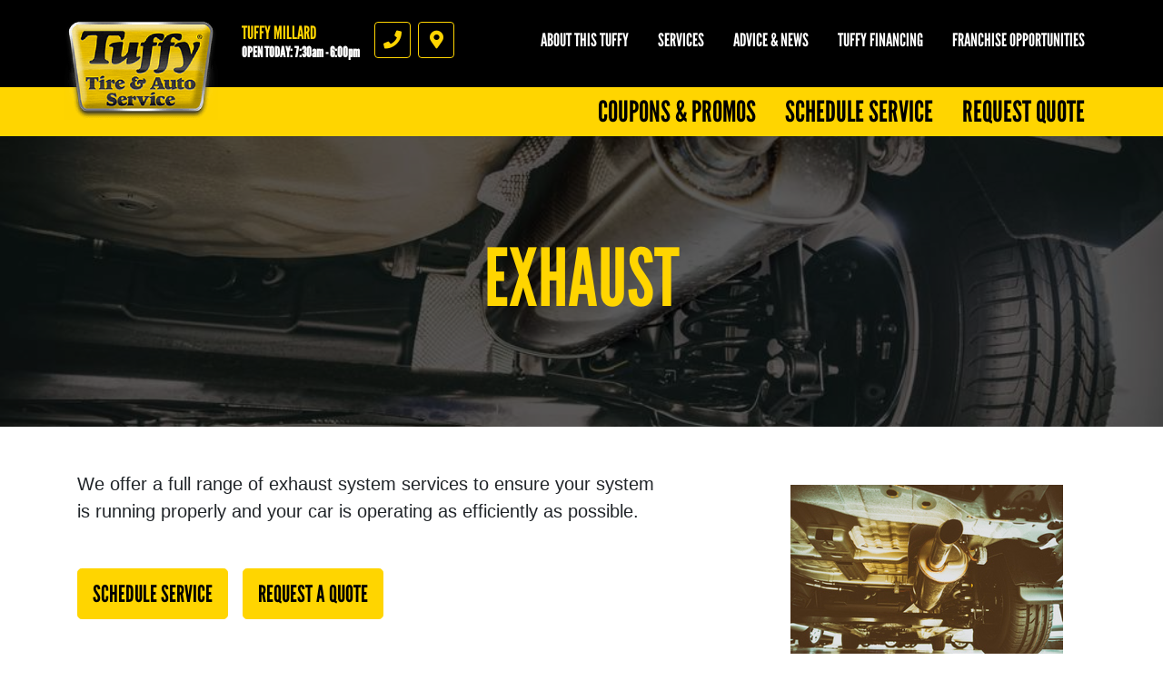

--- FILE ---
content_type: text/html; charset=utf-8
request_url: https://www.tuffymillardave.com/services/exhaust
body_size: 12035
content:
<!DOCTYPE html>
<html  lang='en'>
  <head>
    
    <meta name="csrf-param" content="authenticity_token" />
<meta name="csrf-token" content="S/gbGtx9nFoayIYzxj6eabM3yOL5ZQnPaYOXFUtI0w/Q4AZIah5HIkXxzT5TDyH/0YTIjRGwWFvhafQolwRYQA==" />
    <meta charset="utf-8">
    <meta name="viewport" content="width=device-width, initial-scale=1, shrink-to-fit=no" />
    <meta http-equiv="x-ua-compatible" content="ie=edge" />
    <meta name="description"
          content="Tuffy Millard in Omaha performs exhaust system repair and replacement services.  If you are noticing signs of problems with your exhaust system, bring your vehicle in. Our expert mechanics can diagnose and repair all types of exhaust system problems  Please contact Tuffy Millard to schedule service today."/>
    <meta name="keywords" content="Tuffy Auto Repair and Tire Center, Auto Repair, Auto Repair Omaha  , Omaha  Auto Repair, Auto Repair Nebraska, Auto Repair Douglas  County, Auto Service,  Omaha  Auto Service, Auto Service Omaha  , Auto Service Nebraska, Auto Service Douglas  County, Auto Repair Shop, Auto Repair Deals, Tires, Tires Omaha  , Tires Nebraska, Tires Douglas  County, New Tires, New Tires Omaha  , New Tires Nebraska, New Tires Douglas  County, Tire Deals, Discount Tires, Tires and Rims, Brakes, Brakes Omaha  , Brakes Nebraska, Brakes Douglas  County, Brake Service, Oil Change Omaha  , Oil Change Nebraska, Oil Change Douglas  County, Oil Change Shops, Quick Oil Change Omaha  , Chassis Lube, Auto Mechanic, Auto Mechanic Omaha  , Auto Mechanic Nebraska, Auto Mechanic Douglas  County, Flat Repair, Flat Repair Omaha  , Flat Repair Nebraska, Flat Repair Douglas  County, Auto Engine, Engine Repair, Air Conditioning, A/C Service, Preventative Maintenance, Vehicle Preventative Maintenance, Fluid Services, Struts and Shocks, Alignments, Suspension, Car Batteries, Starting and Charging, Timing Belts, CV Axels, Radiators, e-check failures, Scheduled Maintenance, Transmission Flush, Power Steering Flush, Coolant Flush, Fuel System Cleaning, Fuel Injection Services, Exhaust, Car Repair, Truck Repair, Car Repair Omaha  , Truck Repair Omaha  , Fix My Car, Truck Parts, Car Parts, Auto Parts, Computer Diagnostic Testing, Air Filter Replacement, Alternators and Starters, Belts and Hoses, Tune ups Omaha  , Tune Ups Douglas  County"/>
    





  <script type="application/ld+json">
    {"@context":"https://schema.org","@type":"LocalBusiness","name":"Tuffy Millard","telephone":"402-895-4274","address":{"@type":"PostalAddress","addressLocality":"Omaha","addressRegion":"NE","postalCode":"68137","streetAddress":"4870 S 137th Street"},"url":"https://www.tuffymillardave.com","openingHours":["Mo 07:30-18:00","Tu 07:30-18:00","We 07:30-18:00","Th 07:30-18:00","Fr 07:30-18:00","Sa 08:00-16:00","Mo 08:00-18:00","Tu 08:00-18:00","We 08:00-18:00","Th 08:00-18:00","Fr 08:00-18:00","Sa 08:00-16:00"],"aggregateRating":{"@type":"AggregateRating","ratingValue":"3.8393","reviewCount":56},"geo":{"@type":"GeoCoordinates","latitude":41.2082,"longitude":-96.1274}}
  </script>

    <title>Exhaust - Tuffy Omaha (South 137th St.): Omaha, Nebraska Auto Repair</title>
    <link rel="stylesheet preload" as="style" href="https://use.typekit.net/axy4ikz.css">
    <link rel="shortcut icon" href="/assets/tuffy-favicon-3bc273622b23bbebda2edc6c29b1802dd7f5e7082c937bc15dc48db3fa47a39b.ico">

      <link rel="stylesheet" media="screen" href="/assets/tuffy/custom_tuffy-9b7012d66a2caab860e74400737df733e62450328c8b97e2696194a24e3dbdff.css" />
    <link rel="stylesheet" media="screen" href="/assets/tuffy/more_custom_tuffy-6e83ccecd9202c13503a635df07a32d7018a6f26db570286e7ab094ccf24c133.css" />
    <link rel="stylesheet preload" as="style" href="https://use.fontawesome.com/releases/v5.0.10/css/all.css" integrity="sha384-+d0P83n9kaQMCwj8F4RJB66tzIwOKmrdb46+porD/OvrJ+37WqIM7UoBtwHO6Nlg" crossorigin="anonymous">
      <script src="/assets/tuffy/custom_tuffy-73dc883f4abdee90ef78d74a9709aa006fba9d3fd28bbc25c16efb8ac5fdb1b0.js"></script>
    <script src="/assets/blocks-b60ddaeab5900fcdb37c527f3e35680ab42bc62dfe9ee8d5e7f9c5cf5d165008.js" defer="defer"></script>
    <script src="/assets/tuffy/more_custom_tuffy-bc69189a68a14958840aef7489fc07107e5110644cb712ece89b4ea32e7e1142.js" defer="defer"></script>
    <script src="/assets/jquery.lazyload-930cefd601779e5e3773d9021c2798d54fd241e86950409ca4222a8403df8476.js" defer="defer"></script>
    <script src="/assets/jquery_ujs-784a997f6726036b1993eb2217c9cb558e1cbb801c6da88105588c56f13b466a.js" defer="defer"></script>
    <script src="/assets/secondary_files/tires-8ee9ae554069267a8bfb624e913b513c3736ea6f7eae10797c73a205cd7d3a3e.js" defer="defer"></script>
    <style type="text/css">
      .page-sub-title {
        display: block !important;
      }
    </style>
    <!-- Google Tag Manager -->
<script>(function(w,d,s,l,i){w[l]=w[l]||[];w[l].push({'gtm.start':
new Date().getTime(),event:'gtm.js'});var f=d.getElementsByTagName(s)[0],
j=d.createElement(s),dl=l!='dataLayer'?'&l='+l:'';j.async=true;j.src=
'https://www.googletagmanager.com/gtm.js?id='+i+dl;f.parentNode.insertBefore(j,f);
})(window,document,'script','dataLayer','GTM-P6Q6TNGX');</script>
<!-- End Google Tag Manager -->

<meta name="google-site-verification" content="CVAJI0iIoLdRRcG2bWv1RqvCGtfX8ceR-fpV6GEkDUc" />

    






  </head>
<body class="front-services-index">
  
   <header class="site-header position-relative bg-black pt-4">
  <noscript>Block 76</noscript>
  <div class="site-logo-wrap">
    <a href="/" class="site-logo"><span class="sr-only">Tuffy Millard</span></a>
    <div class="location-details d-flex">
      <div class="location-details-inner pl-3 location-details-trigger">
        <span class="h5 d-block text-uppercase text-yellow m-0">Tuffy Millard</span>
        <a id="todays-hours" class="h6 d-block text-white m-0" style="text-decoration: none;" href="/appointment">OPEN TODAY:  7:30 AM -  6:00 PM</span>
      </div>
      <nav class="d-flex flex-row location-ctas mt-2 mt-lg-0 pl-3">
        <a href="tel:4028954274" id="accountPhoneNumberIcon" class="location-cta text-yellow border border-yellow mr-2 d-flex align-items-center justify-content-center location-cta-phone location-details-trigger">
          <i class="fas fa-phone"></i>
          <span class="sr-only">Phone</span>
        </a>
        <a href="https://www.google.com/maps/dir/?api=1&destination=Tuffy+Millard&destination_place_id=ChIJGUrP9I3zk4cRmZUZX0XKMpc" target="_blank" id="googleMapIcon" class="location-cta text-yellow border border-yellow mr-2 d-flex align-items-center justify-content-center location-cta-directions">
          <i class="fas fa-map-marker-alt"></i>
          <span class="sr-only">Directions</span>
        </a>
      </nav>
    </div>
    <a class="d-flex d-lg-none main-toggler text-yellow border border-yellow align-items-center justify-content-center">
      <i class="fas fa-bars"></i><span class="sr-only">Menu</span>
    </a>
  </div>
  <div class="nav-wrap d-flex flex-column flex-lg-column-reverse align-items-end pb-4 pb-lg-0">
    <div class="location-full-details d-none">
      <div class="location-details-wrap p-3 pl-lg-0 pr-lg-0">
        <div class="container">
          <div class="row no-gutters">
            <div class="col-12 mb-lg-3">
              <nav class="nav flex-column location-details-nav">
                <a class="nav-link text-black mb-1 bg-yellow" href="/about_us" id="nav-shop">
                  <span class="h5 text-uppercase d-block m-0">Tuffy Millard</span>
                  <span class="reviews d-block">
                    <span class="stars d-inline-block">
                      <i class="fas fa-star"></i><i class="fas fa-star"></i><i class="fas fa-star"></i><i class="fas fa-star"></i><i class="far fa-star"></i>
                    </span>
                  </span>
                  <span class="d-inline-block small ml-1">243 reviews</span>
                  <i class="fas fa-chevron-right h2 m-0"></i>
                  </a>
                  </nav>
                </div>
              <div class="col-12 col-lg-6">
                <nav class="nav flex-column location-details-nav">
                  <a class="nav-link text-white h5 mb-1 has-icon" href="https://www.google.com/maps/place/Tuffy+Tire+%26+Auto+Service+Center/@41.2082373,-96.1275332,15z/data=!4m5!3m4!1s0x0:0xe7aaeb1684467a6!8m2!3d41.2082373!4d-96.1275332" id="nav-location" target="_blank"><i class="fas fa-map-marker-alt icon"></i> 4870 S 137th Street<br/>Omaha, NE 68137<span class="d-none d-lg-block small text-uppercase mt-2 text-yellow">Click for directions</span> <i class="fas fa-chevron-right d-lg-none h2 m-0"></i></a>
                  <a class="nav-link text-white h5 mb-1 has-icon" href="tel:4028954274" id="nav-phone"><i class="fas fa-phone icon"></i> 402-895-4274 <i class="fas fa-chevron-right d-lg-none h2 m-0"></i></a>
                </nav>
                <div class="d-none d-lg-flex mb-1">
                  <div class="content-group-wrap p-3 w-100">
                    <ul class="list-unstyled m-0 h5 text-white">
                      <ul><li>
          <span class="hrs-days">Mon-Fri</span>
          <span class="hrs">7:30 AM -  6:00 PM</span>
        </li>
<li>
          <span class="hrs-days">Saturday</span>
          <span class="hrs">8:00 AM -  4:00 PM</span>
        </li>
<li>
          <span class="hrs-days">Sunday</span>
          <span class="hrs">Closed</span>
        </li></ul>
                      <div class='pt-2'>
                        <p><br></p>
                      </div>
                    </ul>
                  </div>
                </div>
                <div class="d-none d-lg-flex mb-1">
                  <div class="content-group-wrap p-3 w-100 d-flex flex-row flex-wrap justify-content-start">
                     <a href="https://etail.mysynchrony.com/eapply/eapply.action?uniqueId=D2895D9FF3CADB4E844DCF71E2E671D4E38ECABF09F015E3&client=Tuffy" target="_BLANK">
  <img src="https://d3ntj9qzvonbya.cloudfront.net/system/payment_methods/10/tuffy_images/large/tuffy-cc-large.png" alt="CLICK to Apply for a Tuffy Credit Card  logo" title="CLICK to Apply for a Tuffy Credit Card " class="d-block mr-1 mb-1 cc-option lazyload" loading="lazy">
</a>
   <a >
  <img src="https://d3ntj9qzvonbya.cloudfront.net/system/payment_methods/1/tuffy_images/large/t-1-MC.png" alt="Mastercard logo" title="Mastercard" class="d-block mr-1 mb-1 cc-option lazyload" loading="lazy">
</a>
     <a >
  <img src="https://d3ntj9qzvonbya.cloudfront.net/system/payment_methods/3/tuffy_images/large/t-3-Visa.png" alt="Visa logo" title="Visa" class="d-block mr-1 mb-1 cc-option lazyload" loading="lazy">
</a>
       <a >
  <img src="https://d3ntj9qzvonbya.cloudfront.net/system/payment_methods/5/tuffy_images/large/t-5-AmEx.png" alt="American Express logo" title="American Express" class="d-block mr-1 mb-1 cc-option lazyload" loading="lazy">
</a>
         <a >
  <img src="https://d3ntj9qzvonbya.cloudfront.net/system/payment_methods/7/tuffy_images/large/t-7-CASH.png" alt="We Accept Cash logo" title="We Accept Cash" class="d-block mr-1 mb-1 cc-option lazyload" loading="lazy">
</a>
           <a >
  <img src="https://d3ntj9qzvonbya.cloudfront.net/system/payment_methods/8/tuffy_images/large/t-8-Discover.png" alt="Discover logo" title="Discover" class="d-block mr-1 mb-1 cc-option lazyload" loading="lazy">
</a>
             <a >
  <img src="https://d3ntj9qzvonbya.cloudfront.net/system/payment_methods/14/tuffy_images/large/debit_card_logo.png" alt="Debit Card logo" title="Debit Card" class="d-block mr-1 mb-1 cc-option lazyload" loading="lazy">
</a>
               <a >
  <img src="https://d3ntj9qzvonbya.cloudfront.net/system/payment_methods/11/tuffy_images/large/t-11-CHECK.png" alt="We Accept Checks logo" title="We Accept Checks" class="d-block mr-1 mb-1 cc-option lazyload" loading="lazy">
</a>
                 <a href="https://snapfinance.com/apply/my-information" target="_BLANK">
  <img src="https://d3ntj9qzvonbya.cloudfront.net/system/payment_methods/50/tuffy_images/large/Snap_finance.png" alt="Snap Finance logo" title="Snap Finance" class="d-block mr-1 mb-1 cc-option lazyload" loading="lazy">
</a>
                   <a >
  <img src="https://d3ntj9qzvonbya.cloudfront.net/system/payment_methods/28/tuffy_images/large/Military_Discount.png" alt="Military Discount 5% logo" title="Military Discount 5%" class="d-block mr-1 mb-1 cc-option lazyload" loading="lazy">
</a>
                     <a >
  <img src="https://d3ntj9qzvonbya.cloudfront.net/system/payment_methods/40/tuffy_images/large/Enterprise.png" alt="Enterprise Fleet Card logo" title="Enterprise Fleet Card" class="d-block mr-1 mb-1 cc-option lazyload" loading="lazy">
</a>
                       <a >
  <img src="https://d3ntj9qzvonbya.cloudfront.net/system/payment_methods/68/tuffy_images/large/apple-pay.jpg" alt="Apple Pay logo" title="Apple Pay" class="d-block mr-1 mb-1 cc-option lazyload" loading="lazy">
</a>
                         <a >
  <img src="https://d3ntj9qzvonbya.cloudfront.net/system/payment_methods/69/tuffy_images/large/Samsung-.jpg" alt="Samsung Pay logo" title="Samsung Pay" class="d-block mr-1 mb-1 cc-option lazyload" loading="lazy">
</a>
                           <a href="https://koalafi.com/" target="_BLANK">
  <img src="https://d3ntj9qzvonbya.cloudfront.net/system/payment_methods/71/tuffy_images/large/243677080_4403423096400809_8685394455121534095_n.png" alt="Koalafi Financing logo" title="Koalafi Financing" class="d-block mr-1 mb-1 cc-option lazyload" loading="lazy">
</a>
              
                  </div>
                </div>
                <div class="d-none d-lg-flex">
                  <div class="content-group-wrap p-3 w-100 d-flex flex-row justify-content-start">
                      <a href="https://maps.google.com/?cid=10894992847859717529" aria-label="Google Places"><img src="/images/icon-new_google.png" alt="Google Places" class="d-block mr-1" style="width:3rem"></a> 
 <a href="https://www.facebook.com/tuffymillard"><img src="/images/icon-facebook.png" alt="Facebook" class="d-block mr-1" style="width:3rem"></a> 
 <a href="https://www.yelp.com/biz/auto-service-centers-by-tuffy-omaha#query:Tuffy%20Auto%20Service%20Centers" aria-label="Yelp"><img src="/images/icon-yelp.png" alt="Yelp Reviews" class="d-block mr-1" style="width:3rem"></a>      
 
 
 
                  </div>
                </div>
              </div>
              <div class="d-none d-lg-flex flex-column col-lg-6 pl-3">
                <figure class="shop-img">
                  <img src="https://d3ntj9qzvonbya.cloudfront.net/system/dealer_accounts/11199/logo_images/medium/273-Millard.jpg" alt="Tuffy Millard" loading="lazy">
                </figure>
                <div class="taglines rotating-text p-2">
                   <p class="tagline h5 text-white m-0">Your Neighborhood Full Service Repair Facility</p>   <p class="tagline h5 text-white m-0">2 Years/24,000 Mile Parts & Labor Warranty</p>     <p class="tagline h5 text-white m-0">ASE Certified Technicians</p>       <p class="tagline h5 text-white m-0">Tuffy Sells Tires</p>         <p class="tagline h5 text-white m-0">Honest & Fair Pricing</p>     
                  <!-- <p class="h5 text-white m-0">Rotating text here</p> -->
                  <style type="text/css">
                    .taglines {
                      position: relative;
                    }
                    .tagline {
                      display: none;
                      position: absolute;
                      left: 0;
                      top: 0;
                    }
                  </style>
                  <script type="text/javascript">
                    $(document).ready(function() {
                      $('.tagline').first().show();
                      window.tagline_el = $('.tagline').first();
                      setInterval(function() {
                        var next_el = window.tagline_el.next('.tagline');
                        if (!next_el.length) {
                          next_el = $('.tagline').first();
                        }
                        window.tagline_el.fadeOut();
                        next_el.fadeIn();
                        window.tagline_el = next_el;
                      }, 4000);
                    });
                  </script>  
                </div>
              </div>
            </div>
          </div>
          <!--<a href="#" class="d-none d-lg-inline-block change-location h6 text-uppercase text-yellow">Change location</a> -->
        </div>
        <span class="close-overlay"></span>
      </div>

       <div class="main-nav-wrap p-3 p-lg-0">
  <nav class="nav flex-column flex-lg-row main-nav justify-content-lg-end">
    <a class="nav-link text-black h2 text-uppercase mb-1 m-lg-0 bg-yellow coupon-panel-btn" href="/coupons" id="nav-coupons" > Coupons &amp; Promos <i class="fas fa-chevron-right d-lg-none"></i> </a><a class="nav-link text-black h2 text-uppercase mb-1 m-lg-0 bg-yellow " href="/appointment" id="nav-appt" > Schedule Service <i class="fas fa-chevron-right d-lg-none"></i> </a><a class="nav-link text-black h2 text-uppercase mb-1 m-lg-0 bg-yellow " href="/quick_quote" id="nav-quote" > Request Quote <i class="fas fa-chevron-right d-lg-none"></i> </a>
  </nav>
</div> 

      <div class="secondary-nav-wrap d-flex flex-column flex-lg-row justify-content-lg-end p-3 pl-lg-0 pr-lg-0 pt-lg-0 pb-lg-4 text-center">
        <nav class="nav secondary-nav flex-column flex-lg-row justify-content-lg-end align-items-lg-start">
          <div class="nav-item has-dd">
            <a class="nav-link text-white text-uppercase h5 m-0" href="/about_us">About this Tuffy</a>
            <ul class="sub-menu h6 text-uppercase" style="min-width: 250px">
              <li><a href="/about_us">Tuffy Millard</a></li>
              <li><a href="/custom2" >
          Car Care Tips
        </a></li>
<li><a href="/custom3" >
          Warranty/Roadside Assistance
        </a></li>
              <li><a href="/current_specials">Current Specials</a></li>
              <li style="display: none;"><a href="/albums">Gallery</a></li>
            </ul>
          </div>
          <div class="nav-item"><a class="nav-link text-white text-uppercase h5 m-0" href="/service_list">Services</a></div>

          <div class="nav-item"><a class="nav-link text-white text-uppercase h5 m-0" href="/car_care_tips">Advice &amp; News</a></div>
          <div class="nav-item"><a class="nav-link text-white text-uppercase h5 m-0" href="/financing">Tuffy Financing</a></div>
          <div class="nav-item"><a class="nav-link text-white text-uppercase h5 m-0" href="https://www.tuffy.com/franchising/intro" target="_blank">Franchise Opportunities</a></div>
        </nav>
      </div>
    </div>
    <div id="menu-promos" style="display: none;">
      <div class="container" style="position: relative;">
        <a class="nav-link text-white text-uppercase h5 m-0 text-right" href="/current_specials">View All Coupons</a>
        <i class="fas fa-chevron-right coupons-arrow" id="coupons-right"></i>
        <i class="fas fa-chevron-left coupons-arrow" id="coupons-left"></i>
        <div id="menu-coupons-wrapper">
          <div id="pre-menu-coupons" class="menu-coupons"> <div class="coupon-wrap text-center p-2">
  <article class="coupon coupon-preview position-relative m-auto">
    <header class="bg-black p-2 p-lg-3">
      <h1 class="m-0 h1 text-white text-uppercase">Repair Deal</h1>
      </header>
      <footer class="bg-yellow p-2 p-lg-3">
          <p class="h4 m-0 text-black">10% OFF Any Repair Up To $250</p>
          <span class="text-black details-cta" href="/view_coupon/63102/10-OFF-Any-Repair-Up-To-250"><span class="tiny font-weight-normal">Click for details</span> <i class="fas fa-external-link-alt ml-2"></i></span>
      </footer>
      <a href="/view_coupon/63102/10-OFF-Any-Repair-Up-To-250" class="overlay"><span class="sr-only">Click for details</span></a>
  </article>
</div>  <div class="coupon-wrap text-center p-2">
  <article class="coupon coupon-preview position-relative m-auto">
    <header class="bg-black p-2 p-lg-3">
      <h1 class="m-0 h1 text-white text-uppercase">Brake Offer Special</h1>
      </header>
      <footer class="bg-yellow p-2 p-lg-3">
          <p class="h4 m-0 text-black">50% Off Brake Pads & Shoes</p>
          <span class="text-black details-cta" href="/view_coupon/62312/50-Off-Brake-Pads-Shoes"><span class="tiny font-weight-normal">Click for details</span> <i class="fas fa-external-link-alt ml-2"></i></span>
      </footer>
      <a href="/view_coupon/62312/50-Off-Brake-Pads-Shoes" class="overlay"><span class="sr-only">Click for details</span></a>
  </article>
</div>  <div class="coupon-wrap text-center p-2">
  <article class="coupon coupon-preview position-relative m-auto">
    <header class="bg-black p-2 p-lg-3">
      <h1 class="m-0 h1 text-white text-uppercase">Check Light Scan</h1>
      </header>
      <footer class="bg-yellow p-2 p-lg-3">
          <p class="h4 m-0 text-black">FREE Engine Check Light Scan</p>
          <span class="text-black details-cta" href="/view_coupon/63582/FREE-Engine-Check-Light-Scan"><span class="tiny font-weight-normal">Click for details</span> <i class="fas fa-external-link-alt ml-2"></i></span>
      </footer>
      <a href="/view_coupon/63582/FREE-Engine-Check-Light-Scan" class="overlay"><span class="sr-only">Click for details</span></a>
  </article>
</div>  <div class="coupon-wrap text-center p-2">
  <article class="coupon coupon-preview position-relative m-auto">
    <header class="bg-black p-2 p-lg-3">
      <h1 class="m-0 h1 text-white text-uppercase">Pot Hole Special</h1>
      </header>
      <footer class="bg-yellow p-2 p-lg-3">
          <p class="h4 m-0 text-black">$10 Off 4-Wheel Alignment</p>
          <span class="text-black details-cta" href="/view_coupon/63132/Pot-Hole-Special-10-Off-4-Wheel-Alignment"><span class="tiny font-weight-normal">Click for details</span> <i class="fas fa-external-link-alt ml-2"></i></span>
      </footer>
      <a href="/view_coupon/63132/Pot-Hole-Special-10-Off-4-Wheel-Alignment" class="overlay"><span class="sr-only">Click for details</span></a>
  </article>
</div>  <div class="coupon-wrap text-center p-2">
  <article class="coupon coupon-preview position-relative m-auto">
    <header class="bg-black p-2 p-lg-3">
      <h1 class="m-0 h1 text-white text-uppercase">Oil Change</h1>
      </header>
      <footer class="bg-yellow p-2 p-lg-3">
          <p class="h4 m-0 text-black">$29.99 Semi-Synthetic $59.99 Full Synthetic</p>
          <span class="text-black details-cta" href="/view_coupon/1149804/Oil-Changes-Semi-Synthetic-29-99-Full-Synthetic-59-99"><span class="tiny font-weight-normal">Click for details</span> <i class="fas fa-external-link-alt ml-2"></i></span>
      </footer>
      <a href="/view_coupon/1149804/Oil-Changes-Semi-Synthetic-29-99-Full-Synthetic-59-99" class="overlay"><span class="sr-only">Click for details</span></a>
  </article>
</div> </div>
          <div id="menu-coupons" class="menu-coupons"> <div class="coupon-wrap text-center p-2">
  <article class="coupon coupon-preview position-relative m-auto">
    <header class="bg-black p-2 p-lg-3">
      <h1 class="m-0 h1 text-white text-uppercase">Repair Deal</h1>
      </header>
      <footer class="bg-yellow p-2 p-lg-3">
          <p class="h4 m-0 text-black">10% OFF Any Repair Up To $250</p>
          <span class="text-black details-cta" href="/view_coupon/63102/10-OFF-Any-Repair-Up-To-250"><span class="tiny font-weight-normal">Click for details</span> <i class="fas fa-external-link-alt ml-2"></i></span>
      </footer>
      <a href="/view_coupon/63102/10-OFF-Any-Repair-Up-To-250" class="overlay"><span class="sr-only">Click for details</span></a>
  </article>
</div>  <div class="coupon-wrap text-center p-2">
  <article class="coupon coupon-preview position-relative m-auto">
    <header class="bg-black p-2 p-lg-3">
      <h1 class="m-0 h1 text-white text-uppercase">Brake Offer Special</h1>
      </header>
      <footer class="bg-yellow p-2 p-lg-3">
          <p class="h4 m-0 text-black">50% Off Brake Pads & Shoes</p>
          <span class="text-black details-cta" href="/view_coupon/62312/50-Off-Brake-Pads-Shoes"><span class="tiny font-weight-normal">Click for details</span> <i class="fas fa-external-link-alt ml-2"></i></span>
      </footer>
      <a href="/view_coupon/62312/50-Off-Brake-Pads-Shoes" class="overlay"><span class="sr-only">Click for details</span></a>
  </article>
</div>  <div class="coupon-wrap text-center p-2">
  <article class="coupon coupon-preview position-relative m-auto">
    <header class="bg-black p-2 p-lg-3">
      <h1 class="m-0 h1 text-white text-uppercase">Check Light Scan</h1>
      </header>
      <footer class="bg-yellow p-2 p-lg-3">
          <p class="h4 m-0 text-black">FREE Engine Check Light Scan</p>
          <span class="text-black details-cta" href="/view_coupon/63582/FREE-Engine-Check-Light-Scan"><span class="tiny font-weight-normal">Click for details</span> <i class="fas fa-external-link-alt ml-2"></i></span>
      </footer>
      <a href="/view_coupon/63582/FREE-Engine-Check-Light-Scan" class="overlay"><span class="sr-only">Click for details</span></a>
  </article>
</div>  <div class="coupon-wrap text-center p-2">
  <article class="coupon coupon-preview position-relative m-auto">
    <header class="bg-black p-2 p-lg-3">
      <h1 class="m-0 h1 text-white text-uppercase">Pot Hole Special</h1>
      </header>
      <footer class="bg-yellow p-2 p-lg-3">
          <p class="h4 m-0 text-black">$10 Off 4-Wheel Alignment</p>
          <span class="text-black details-cta" href="/view_coupon/63132/Pot-Hole-Special-10-Off-4-Wheel-Alignment"><span class="tiny font-weight-normal">Click for details</span> <i class="fas fa-external-link-alt ml-2"></i></span>
      </footer>
      <a href="/view_coupon/63132/Pot-Hole-Special-10-Off-4-Wheel-Alignment" class="overlay"><span class="sr-only">Click for details</span></a>
  </article>
</div>  <div class="coupon-wrap text-center p-2">
  <article class="coupon coupon-preview position-relative m-auto">
    <header class="bg-black p-2 p-lg-3">
      <h1 class="m-0 h1 text-white text-uppercase">Oil Change</h1>
      </header>
      <footer class="bg-yellow p-2 p-lg-3">
          <p class="h4 m-0 text-black">$29.99 Semi-Synthetic $59.99 Full Synthetic</p>
          <span class="text-black details-cta" href="/view_coupon/1149804/Oil-Changes-Semi-Synthetic-29-99-Full-Synthetic-59-99"><span class="tiny font-weight-normal">Click for details</span> <i class="fas fa-external-link-alt ml-2"></i></span>
      </footer>
      <a href="/view_coupon/1149804/Oil-Changes-Semi-Synthetic-29-99-Full-Synthetic-59-99" class="overlay"><span class="sr-only">Click for details</span></a>
  </article>
</div> </div>
          <div id="post-menu-coupons" class="menu-coupons"> <div class="coupon-wrap text-center p-2">
  <article class="coupon coupon-preview position-relative m-auto">
    <header class="bg-black p-2 p-lg-3">
      <h1 class="m-0 h1 text-white text-uppercase">Repair Deal</h1>
      </header>
      <footer class="bg-yellow p-2 p-lg-3">
          <p class="h4 m-0 text-black">10% OFF Any Repair Up To $250</p>
          <span class="text-black details-cta" href="/view_coupon/63102/10-OFF-Any-Repair-Up-To-250"><span class="tiny font-weight-normal">Click for details</span> <i class="fas fa-external-link-alt ml-2"></i></span>
      </footer>
      <a href="/view_coupon/63102/10-OFF-Any-Repair-Up-To-250" class="overlay"><span class="sr-only">Click for details</span></a>
  </article>
</div>  <div class="coupon-wrap text-center p-2">
  <article class="coupon coupon-preview position-relative m-auto">
    <header class="bg-black p-2 p-lg-3">
      <h1 class="m-0 h1 text-white text-uppercase">Brake Offer Special</h1>
      </header>
      <footer class="bg-yellow p-2 p-lg-3">
          <p class="h4 m-0 text-black">50% Off Brake Pads & Shoes</p>
          <span class="text-black details-cta" href="/view_coupon/62312/50-Off-Brake-Pads-Shoes"><span class="tiny font-weight-normal">Click for details</span> <i class="fas fa-external-link-alt ml-2"></i></span>
      </footer>
      <a href="/view_coupon/62312/50-Off-Brake-Pads-Shoes" class="overlay"><span class="sr-only">Click for details</span></a>
  </article>
</div>  <div class="coupon-wrap text-center p-2">
  <article class="coupon coupon-preview position-relative m-auto">
    <header class="bg-black p-2 p-lg-3">
      <h1 class="m-0 h1 text-white text-uppercase">Check Light Scan</h1>
      </header>
      <footer class="bg-yellow p-2 p-lg-3">
          <p class="h4 m-0 text-black">FREE Engine Check Light Scan</p>
          <span class="text-black details-cta" href="/view_coupon/63582/FREE-Engine-Check-Light-Scan"><span class="tiny font-weight-normal">Click for details</span> <i class="fas fa-external-link-alt ml-2"></i></span>
      </footer>
      <a href="/view_coupon/63582/FREE-Engine-Check-Light-Scan" class="overlay"><span class="sr-only">Click for details</span></a>
  </article>
</div>  <div class="coupon-wrap text-center p-2">
  <article class="coupon coupon-preview position-relative m-auto">
    <header class="bg-black p-2 p-lg-3">
      <h1 class="m-0 h1 text-white text-uppercase">Pot Hole Special</h1>
      </header>
      <footer class="bg-yellow p-2 p-lg-3">
          <p class="h4 m-0 text-black">$10 Off 4-Wheel Alignment</p>
          <span class="text-black details-cta" href="/view_coupon/63132/Pot-Hole-Special-10-Off-4-Wheel-Alignment"><span class="tiny font-weight-normal">Click for details</span> <i class="fas fa-external-link-alt ml-2"></i></span>
      </footer>
      <a href="/view_coupon/63132/Pot-Hole-Special-10-Off-4-Wheel-Alignment" class="overlay"><span class="sr-only">Click for details</span></a>
  </article>
</div>  <div class="coupon-wrap text-center p-2">
  <article class="coupon coupon-preview position-relative m-auto">
    <header class="bg-black p-2 p-lg-3">
      <h1 class="m-0 h1 text-white text-uppercase">Oil Change</h1>
      </header>
      <footer class="bg-yellow p-2 p-lg-3">
          <p class="h4 m-0 text-black">$29.99 Semi-Synthetic $59.99 Full Synthetic</p>
          <span class="text-black details-cta" href="/view_coupon/1149804/Oil-Changes-Semi-Synthetic-29-99-Full-Synthetic-59-99"><span class="tiny font-weight-normal">Click for details</span> <i class="fas fa-external-link-alt ml-2"></i></span>
      </footer>
      <a href="/view_coupon/1149804/Oil-Changes-Semi-Synthetic-29-99-Full-Synthetic-59-99" class="overlay"><span class="sr-only">Click for details</span></a>
  </article>
</div> </div>
        </div>
        <div style="clear: left;"></div>
         <div class="col-12 mt-lg-2 mb-lg-2">
    <figure class="promo-banner m-2 p-3 lazy lazyload" data-bg="/images/tuffy/promo-pennzoil-bg.jpg">
        <span class="img-wrap">
             <img src="/images/tuffy/register_to_win.png" alt="Register to Win!">
        </span>
        <span class="text-wrap d-block h1 display-3 m-0 text-uppercase text-white"><span class="text-yellow">Win a</span> FREE OIL CHANGE & TIRE ROTATION</span>
        <a href="/register_to_win" class="overlay"><span class="sr-only">Learn more</span></a>
    </figure>
</div> 
        <div class='d-flex flex-wrap mb-2'>
          
           <div class="col-12 col-lg-6 mt-lg-2 mb-lg-2" style="float: left">
    <figure class="promo-banner promo-secondary m-2 p-3">
        <span class="img-wrap align-center">
            <img src="/images/tuffy/texting-special.png" alt="Sign up and start Saving" class="p-2">
        </span>
        <span class="text-wrap d-block h1 m-0 text-uppercase text-white">Sign up texting for $5 OFF Any Oil Change</span>
        <a href="/especial?texting=1" class="overlay"><span class="sr-only">Learn more</span></a>
    </figure>
</div> 
          
           <div class="col-12 col-lg-6 mt-lg-2 mb-lg-2" style="float: left; display: block">
    <figure class="promo-banner promo-secondary m-2 p-3">
        <span class="img-wrap align-center">
            <img src="/images/tuffy/promo-especial.png" alt="Sign up and start Saving" class="p-2">
        </span>
        <span class="text-wrap d-block h1 m-0 text-uppercase text-white">Sign up and start Saving.</span>
        <a href="/especial?texting=1" class="overlay"><span class="sr-only">Learn more</span></a>
    </figure>
</div> 
        </div>
      </div>
    </div>
  
      <!-- Modal
    <div class="modal fade" id="notificationModal" tabindex="-1" role="dialog" aria-labelledby="notificationModalLabel" aria-hidden="true">
      <div class="modal-dialog" role="document">
        <div class="modal-content">
          <div class="modal-header">
            <button type="button" class="close" data-dismiss="modal" aria-label="Close">
              <span aria-hidden="true">&times;</span>
            </button>
          </div>
          <div class="modal-body text-black">
          </div>
          <div class="modal-footer">
            <button type="button" class="btn btn-black text-yellow" data-dismiss="modal">Close</button>
          </div>
        </div>
      </div>
    </div> -->
    </header>

  <div id="mobile-nav" style="display: none;">
     <div class="main-nav-wrap p-3 p-lg-0">
  <nav class="nav flex-column flex-lg-row main-nav justify-content-lg-end">
    <a class="nav-link text-black h2 text-uppercase mb-1 m-lg-0 bg-yellow coupon-panel-btn" href="/coupons" id="nav-coupons" > Coupons &amp; Promos <i class="fas fa-chevron-right d-lg-none"></i> </a><a class="nav-link text-black h2 text-uppercase mb-1 m-lg-0 bg-yellow " href="/appointment" id="nav-appt" > Schedule Service <i class="fas fa-chevron-right d-lg-none"></i> </a><a class="nav-link text-black h2 text-uppercase mb-1 m-lg-0 bg-yellow " href="/quick_quote" id="nav-quote" > Request Quote <i class="fas fa-chevron-right d-lg-none"></i> </a>
  </nav>
</div> 
  </div>
  <style type="text/css">
    #nav-spin {
      color: #d73832 !important;
    }
    #mobile-nav #nav-spin:before {
      background-image: url(/images/wheel-icon.png);
      filter: invert(1);
      border-right: 1px solid #fff;
    }
    #mobile-nav #nav-rebates:before {
      background-image: url(/assets/tuffy/images/icons_tire.svg);
    }
    @media only screen and (max-width: 922px) {
      body.front-index #mobile-nav { 
        display: block !important;
      }
      #menu-promos { 
        display: none !important;
        visibility: hidden !important;
        height: 0 !important;
      }
      .nav-wrap > .main-nav-wrap {
        display: none !important;
        visibility: hidden !important;
        height: 0 !important;      
      }
    }
  </style>
  <script type="text/javascript">
    $(document).ready(function() {
      $('#mobile-nav .coupon-panel-btn').click(function() { window.location = '/current_specials'; return false; });
    });
  </script>

   <article>
  <header class="brand-header text-center pt-4 pb-4 pl-2 pr-2 p-lg-4 d-flex flex-column align-items-center justify-content-center lazy lazyload" 
          data-bg=https://d3ntj9qzvonbya.cloudfront.net/system/service_categories/8/banner_images/medium/Exhaust-min.jpg?1616963315>
    <h1 class="display-2 text-yellow text-uppercase">Exhaust</h1>
  </header>
  <section class="page-content bg-white pt-5 pl-2 pr-2 pl-lg-4 pr-lg-4">
    <div class="container">
      
      <div class="row justify-content-between align-items-start">
        <div class="col-12 col-lg-7">
          <div class="content-group mb-5">
            <p class="lead">We offer a full range of exhaust system services to ensure your system is running properly and your car is operating as efficiently as possible.</p>
          </div>
          <div class="d-flex flex-column flex-lg-row">
            <a href="/services/tires" class="btn btn-primary btn-lg mr-lg-3 mb-3 d-none">Shop Tires!</a>
            <a href="/appointment" style="display: block;" class="btn btn-yellow text-black btn-lg mb-3 mr-lg-3 d-inline-block" title="Request an Appointment"> Schedule Service</a>

            <a href="/quick_quote" class="btn btn-yellow text-black btn-lg mb-3 d-inline-block">Request a Quote</a>
          </div>
        </div>
        <div class="col-12 col-lg-4 text-center" style="display: block">
          <div class="coupons p-3 mb-3">
            <img src="https://d3ntj9qzvonbya.cloudfront.net/system/service_categories/8/images/medium/iStock-853517772.jpg">
          </div>
        </div>
        <div class="col-12 col-lg-4 text-center" style="display: none;">
          <div class="coupons p-3 bg-black mb-3">
            <div class="coupon-wrap p-2 text-center w-100">
              <article class="coupon coupon-preview position-relative m-auto">
                <header class="bg-black p-3">
                  
                  <h2 class="display-3 m-0 text-white text-uppercase"></h2>
                </header>
                <footer class="bg-yellow p-3">
                  <p class="h4 m-0 text-black"></p>
                  <span class="text-black details-cta" href=""><span class="tiny font-weight-normal">Click for details</span> <i class="fas fa-external-link-alt ml-2"></i></span>
                </footer>
                <a href="" class="overlay"><span class="sr-only">Click for details</span></a>
              </article>
            </div>
             <a href="#" class="d-block small text-center text-yellow mt-3 mb-0" style="display: none !important;">See all</a>
          </div>
        </div>
      </div>
    </div>
  </section>
  <section class="service-video bg-black pt-2 pb-5 pl-2 pr-2" style="display: none;">
    <div class="container pt-4 pb-4">
	  <div class="row">
	    <div class="col-12">
		  <div class="embed-responsive embed-responsive-16by9 mb-0">
            <a name="video" class="youtube"></a>
            <iframe class="embed-responsive-item" src="https://www.youtube.com/embed/?rel=0" allowfullscreen=""></iframe>
		  </div>
	     </div>
	    </div>
	   </div>
  </section>
  <section class="service-video bg-black pt-2 pb-5 pl-2 pr-2" style="display: none;">
    <div class="container pt-4 pb-4">
	  <div class="row">
	    <div class="col-12">
		  <div class="embed-responsive embed-responsive-16by9 mb-0">
            <a name="video"></a>
            <iframe class="embed-responsive-item" src="https://www.youtube.com/embed/?rel=0" allowfullscreen=""></iframe>
		  </div>
	     </div>
	    </div>
	   </div>
  </section>
  <section class="page-content bg-white pt-2 pb-5 pl-2 pr-2 pl-lg-4 pr-lg-4">
    <div class="lead container">
      <p class="MsoNormal">An internal combustion engine burns fuel to create power, and this process creates exhaust gases. These gases are collected in the exhaust manifold, which is then sent through the exhaust system out the tailpipe. This process protects the vehicle's occupants from the fumes, and also helps the car run as efficiently as possible. When your exhaust system is not running as it should, we can help.&nbsp;</p><h3>Components of the Exhaust System</h3><p class="MsoNormal">Your exhaust system is made up of many different components. Each of these must work together well to filter the exhaust fumes away from your car and through the tailpipe. These components include:</p><p class="MsoNormal"><b>Muffler:</b> The muffler gets its name because it muffles the sounds of the gases as they move through the system. If the car gets suddenly louder, it can be because of problems with the muffler.</p><p class="MsoNormal"><b>Tailpipe:</b> The tailpipe gives the gases and water vapor an exit out of the vehicle.</p><p class="MsoNormal"><b>Catalytic converter:</b> This piece of the exhaust system creates a reaction that transforms toxic gases from internal combustion engines into less toxic pollutants before they leave the vehicle.</p><h3>Why Your Exhaust System Matters</h3><p class="MsoNormal">The exhaust system is easy to forget about because it doesn’t seem to have a direct impact on whether or not your car will drive. However, the exhaust gases contain a deadly gas called carbon monoxide. If it is not properly filtered away from the vehicle’s passenger area, you are at risk.</p><h3>Signs of Exhaust System Problems</h3><p class="MsoNormal">Serious exhaust leaks are a safety hazard, but most of the time you will notice signs of a problem developing before it becomes serious. Some signs that your exhaust system is starting to have issues include:</p><p class="MsoNormal">The engine is getting louder: If your engine starts to sound more like a motorcycle than a car, it is due to problems with the muffler or another exhaust system component. Address the problem quickly to get things back running well.</p><p class="MsoNormal"><b>Rattling when idling:</b> If your car is rattling when it’s not moving, such as when you’re idling at a stoplight, then it needs to be repaired. This can mean a problem with the catalytic converter, and it can also mean leaks are developing that would let that carbon monoxide into your cab.</p><p class="MsoNormal"><b>Engine vibrations: </b>If the engine vibrates when you’re operating your car, or if the steering wheel or pedals seem to vibrate or rumble, then an exhaust leak could be the culprit.</p><p class="MsoNormal"><b>Less fuel efficiency:</b> If your car is getting worse gas mileage, it can be a wide range of problems, but exhaust leaks can be one of them. Exhaust leaks make the engine work harder, which in turn requires more fuel.&nbsp;</p><h3>Exhaust System Services&nbsp;</h3><p class="MsoNormal">If you are noticing signs of problems with your exhaust system, bring your vehicle in. Our expert mechanics can diagnose and repair all types of exhaust system problems. Often, problems come from rust buildup on the exhaust system that corrodes its components and leaves behind a hole. We can repair these problems and ensure the system is operating safely. We also offer exhaust system inspections that will give you peace of mind that your system is going to serve you well.</p><p class="MsoNormal">Whether you’re experiencing problems with your exhaust system or are looking for an inspection to ensure it’s running as it should, we’re here for you. Stop in today to discuss your exhaust system needs with our skilled mechanics.</p>
    </div>
  </section>
</article>
<style type="text/css">
  .youtube {
    position: relative;
    top: -650px;
    visibility: hidden;
  }
</style> 


  <footer class="bg-black">
    <div class="promo-band border-bottom border-yellow mb-3 mb-lg-5" style="display: block">
      <a href="#">
        <div class="container px-4 pl-4 pl-lg-0 pr-4 pr-lg-0">
          <div class="row justify-content-between no-gutters">
            <a href='/especial' class="col-12 d-lg-flex justify-content-between text-center">
              <span class="d-inline d-lg-block h1 m-0 text-uppercase text-yellow text-lg-left">Get coupons delivered directly to you.</span>
              <span class="d-inline d-lg-block h1 m-0 text-uppercase text-white text-lg-right pl-2">Sign up and start saving</span>
            </a>
            
            
            
          </div>
        </div>
      </a>
    </div>
    <div class="container py-2 lg-py-5 text-white">
      <div class="row">
        <div class="col-12 col-lg-4 link-farm-group text-center text-lg-left pb-4 pb-lg-0">
          <ul class="nav flex-column small">
            <li class="nav-item nav-item-header"><strong class="d-block text-yellow p-1">Quick Links</strong></li>
            <!--<li class="nav-item"><a href="/coupons" class="nav-link text-white font-weight-normal p-1">Coupons &amp; Promos</a></li> -->
            
             <li class="nav-item"><a href="/appointment" class="nav-link text-white font-weight-normal p-1">Schedule Service</a></li> 
            
            <li class="nav-item"><a href="/quick_quote" class="nav-link text-white font-weight-normal p-1">Request Quote</a></li>
            
            <li class="nav-item"><a href="/faq" class="nav-link text-white font-weight-normal p-1">Frequently Asked Questions</a></li>
            
             <li class="nav-item"><a href="/employment" target="_blank" class="nav-link text-white font-weight-normal p-1">Employment</a></li> 
            
            <li class="nav-item"><a href="/car_care_tips" class="nav-link text-white font-weight-normal p-1">Advice &amp; News</a></li>
            <li class="nav-item"><a href="/about_us#brands" class="nav-link text-white font-weight-normal p-1">Brands We Work With</a></li>
            <li class="nav-item"><a href="/about_us#cities" class="nav-link text-white font-weight-normal p-1">Surrounding Communities</a></li>
            
            <!--<li class="nav-item"><a href="#" class="nav-link text-white font-weight-normal p-1">Why Tuffy</a></li> -->
            <li class="nav-item"><a href="https://www.tuffy.com/franchising/intro" class="nav-link text-white font-weight-normal p-1">Franchising</a></li>
            <li class="nav-item" style="display: none;"><a class="nav-link text-white font-weight-normal p-1" href="/albums">Gallery</a></li>
            <li class="nav-item"><a href="/contact_us" class="nav-link text-white font-weight-normal p-1">Contact Us</a></li>
            <!--<li class="nav-item"><a href="#" class="nav-link text-white font-weight-normal p-1">Employment</a></li> -->
          </ul>
        </div>

        <div class="col-12 col-lg-4 flex-grow link-farm-group text-center text-lg-left pb-4 pb-lg-0">
          <ul class="nav flex-column small">
            <li class="nav-item nav-item-header"><strong class="d-block text-yellow p-1">Services</strong></li>
             <li class="nav-item"><a href="/services/2_year24000_mile_warranty" alt=2 Year/24,000 Mile Warranty class="nav-link text-white font-weight-normal p-1">2 Year/24,000 Mile Warranty</a></li>   <li class="nav-item"><a href="/services/air_conditioning" alt=Air Conditioning class="nav-link text-white font-weight-normal p-1">Air Conditioning</a></li>     <li class="nav-item"><a href="/services/alignment" alt=Alignment class="nav-link text-white font-weight-normal p-1">Alignment</a></li>       <li class="nav-item"><a href="/services/auto_repair" alt=Auto Repair class="nav-link text-white font-weight-normal p-1">Auto Repair</a></li>         <li class="nav-item"><a href="/services/brakes" alt=Brakes class="nav-link text-white font-weight-normal p-1">Brakes</a></li>           <li class="nav-item"><a href="/services/coolant_system_services" alt=Coolant System Services class="nav-link text-white font-weight-normal p-1">Coolant System Services</a></li>             <li class="nav-item"><a href="/services/diesel_engines" alt=Diesel Engines class="nav-link text-white font-weight-normal p-1">Diesel Engines</a></li>               <li class="nav-item"><a href="/services/electrical_service" alt=Electrical Service class="nav-link text-white font-weight-normal p-1">Electrical Service</a></li>                 <li class="nav-item"><a href="/services/engine_service" alt=Engine Service class="nav-link text-white font-weight-normal p-1">Engine Service</a></li>                   <li class="nav-item"><a href="/services/exhaust" alt=Exhaust class="nav-link text-white font-weight-normal p-1">Exhaust</a></li>                     <li class="nav-item"><a href="/services/fleet_services" alt=Fleet Services class="nav-link text-white font-weight-normal p-1">Fleet Services</a></li>                       <li class="nav-item"><a href="/services/fluid_service" alt=Fluid Service class="nav-link text-white font-weight-normal p-1">Fluid Service</a></li>                         <li class="nav-item"><a href="/services/forms" alt=Forms class="nav-link text-white font-weight-normal p-1">Forms</a></li>                           <li class="nav-item"><a href="/services/fuel_system" alt=Fuel System class="nav-link text-white font-weight-normal p-1">Fuel System</a></li>                             <li class="nav-item"><a href="/services/headlight_restoration" alt=Headlight Restoration class="nav-link text-white font-weight-normal p-1">Headlight Restoration</a></li>                               <li class="nav-item"><a href="/services/miscellaneous_services" alt=Miscellaneous Services class="nav-link text-white font-weight-normal p-1">Miscellaneous Services</a></li>                                 <li class="nav-item"><a href="/services/oil_change" alt=Oil Change class="nav-link text-white font-weight-normal p-1">Oil Change</a></li>                                   <li class="nav-item"><a href="/services/preventative_maintenance" alt=Preventative Maintenance class="nav-link text-white font-weight-normal p-1">Preventative Maintenance</a></li>                                     <li class="nav-item"><a href="/services/radiator" alt=Radiator class="nav-link text-white font-weight-normal p-1">Radiator</a></li>                                       <li class="nav-item"><a href="/services/suspension" alt=Suspension class="nav-link text-white font-weight-normal p-1">Suspension</a></li>                                         <li class="nav-item"><a href="/services/tires" alt=Tires class="nav-link text-white font-weight-normal p-1">Tires</a></li>                                           <li class="nav-item"><a href="/services/towing" alt=Towing class="nav-link text-white font-weight-normal p-1">Towing</a></li>                                             <li class="nav-item"><a href="/services/transmission" alt=Transmission class="nav-link text-white font-weight-normal p-1">Transmission</a></li>                       
          </ul>
        </div>
        <div class="col-12 col-lg-4 link-farm-group text-center text-lg-left">
          <p class="small"><strong class="d-block text-yellow p-1">Tuffy Millard</strong>
            <span class="d-block p-1 mb-3">
              <a href="https://www.google.com/maps/place/Tuffy+Tire+%26+Auto+Service+Center/@41.2082373,-96.1275332,15z/data=!4m5!3m4!1s0x0:0xe7aaeb1684467a6!8m2!3d41.2082373!4d-96.1275332" target="blank">4870 S 137th Street<br/>Omaha, NE 68137</a><br>
              <a href="tel:4028954274" class="text-white">402-895-4274</a></span>
            <strong class="d-block">
              <a href="/about_us" class="text-yellow d-block"><strong>See hours and location details</strong></a>
              <!-- <a href="#" class="text-yellow d-block"><strong>Change location</strong></a> -->
            </strong></p>
        </div>
      </div>
    </div>
    <div class="container py-2 lg-py-5 text-white">
      <div class="row">
        <div class="col-12">
          <ul class="nav small justify-content-center">
            
             <li class="nav-item"><a class="nav-link text-yellow" href="https://www.facebook.com/tuffymillard" aria-label="Facebook"><i class="fab fa-facebook-square fa-3x"></i></a></li> 
             <li class="nav-item"><a class="nav-link text-yellow" href="https://www.yelp.com/biz/auto-service-centers-by-tuffy-omaha#query:Tuffy%20Auto%20Service%20Centers" aria-label="Yelp"><i class="fab fa-yelp fa-3x"></i></a></li>  
             
             
          </ul>
          <ul class="nav small flex-column flex-lg-row justify-content-center align-items-center pt-4 pt-lg-0">
            <li class="nav-item">
              <a class="nav-link disabled text-white font-weight-normal" href="./">&#169;2026 Tuffy Millard and Pistn</a>
            </li>
            <li class="nav-item">
              <a class="nav-link text-white font-weight-normal" href="/privacy_policy">Privacy Policy</a>
            </li>
            <!-- <li class="nav-item">
                    <a class="nav-link text-white font-weight-normal" href="#">Site Map</a>
                  </li> -->
            <li class="nav-item">
              <a class="nav-link text-white font-weight-normal" href="/admin/login">Dealer Login</a>
            </li>
            <li class="nav-item">
              <a class="nav-link text-white font-weight-normal" href="/mail">Mail</a>
            </li>
          </ul>
        </div>
      </div>
    </div>
    <div class="bg-white">
      <div class="container py-2 lg-py-5">
        <div class="row justify-content-center align-items-center text-center">
          <div class="col-5 col-lg-2 p-3 p-lg-1" style="display: none" width="108" height="34"><img src="/images/logo-aaa.png" alt="" loading="lazy"></div>
          <div class="col-5 col-lg-2 p-3 p-lg-1" style="display: block" width="108" height="34"><img src="/images/logo-ase.png" alt="" loading="lazy"></div>
          <div class="col-5 col-lg-2 p-3 p-lg-1" style="display: none" width="108" height="34"><img src="/images/logo-bbb.png" alt="" loading="lazy"></div>
          <div class="col-5 col-lg-2 p-3 p-lg-1" style="display: block" width="108" height="34"><img src="/images/logo-bcc.png" alt="" loading="lazy"></div>
          <div class="col-5 col-lg-2 p-3 p-lg-1" style="display: block" width="108" height="34"><img src="/images/logo-map.png" alt="" loading="lazy" style='height:34px'></div>
        </div>
      </div>
    </div>
  </footer>
  <!--<a id="chat-button">
    <i class="far fa-comment-alt"></i> <span class="text-uppercase h5 m-0">chat</span>
</a> -->
  <style type='text/css'>
    .content-group-wrap { color: white; }
  </style>
  <script type="text/javascript">
    window.state_id = 22;
    window.spin_to_win_key = '';
    $(document).ready(function() {

      if (window.url_params('texting') == 1) {
        $("#select-method").val('both').trigger('change');
      }

      var el = $('#customer_state_id');
      if (el.length) {
        el.val(window.state_id);
      }

      todays_hours = window.home_page_hours[(new Date()).getDay()];
      hour_to_s = function(num) {
        hour = Math.trunc(num);
        min = Math.round((num - hour) * 60);
        hour_str = hour % 12;
        if (hour_str == 0) { hour_str = 12; }
        return hour_str + ':' + String(min).padStart(2, min) + (hour >= 12 ? 'pm' : 'am');
      }
      if (window.is_holiday) {
          $("#todays-hours").html(window.todays_hours_text);
      } else if (todays_hours) {
        $('#todays-hours').html('OPEN TODAY: ' + hour_to_s(todays_hours['open']) + ' - ' + hour_to_s(todays_hours['close']));
      } else {
        $('#todays-hours').html('CLOSED TODAY');
      }
    });
    window.home_page_hours = { 
1: { open: 7.5,
                              close: 18.0 }, 
2: { open: 7.5,
                              close: 18.0 }, 
3: { open: 7.5,
                              close: 18.0 }, 
4: { open: 7.5,
                              close: 18.0 }, 
5: { open: 7.5,
                              close: 18.0 }, 
6: { open: 8.0,
                              close: 16.0 } };
window.active_hours = { 
1: { open: 7.5,
                              close: 18.0 }, 
2: { open: 7.5,
                              close: 18.0 }, 
3: { open: 7.5,
                              close: 18.0 }, 
4: { open: 7.5,
                              close: 18.0 }, 
5: { open: 7.5,
                              close: 18.0 }, 
6: { open: 8.0,
                              close: 16.0 } };
window.secondary_hours = {  };
window.is_holiday = false;
window.todays_hours_text = 'OPEN TODAY:  7:30 AM -  6:00 PM';

    window.primary_hours_label = '';
    window.secondary_hours_label = '';

    $(document).ready(function() {
      /*
      if ('' != '' && false && window.location.pathname == '/') {
        form_js = document.createElement('script');
        form_js.src = '/javascripts/jquery.form.js';
        document.head.appendChild(form_js);
        widget_js = document.createElement('script');
        widget_js.src = '/spin_to_win/widget.js?key=';
        document.head.appendChild(widget_js);
        widget_css = document.createElement('link');
        widget_css.href = '/assets/spin_to_win.css';
        widget_css.rel = 'stylesheet';
        document.head.appendChild(widget_css);
      }*/
    });
  </script>
 
  <script type="text/javascript" src="//cdn.calltrk.com/companies/730630449/c94c3d04b834bbc5fd0a/12/swap.js"></script> 
<!-- Google Tag Manager (noscript) -->
<noscript><iframe src="https://www.googletagmanager.com/ns.html?id=GTM-P6Q6TNGX"
height="0" width="0" style="display:none;visibility:hidden"></iframe></noscript>
<!-- End Google Tag Manager (noscript) -->


  <div class="pistn-modal">
  <div class="pistn-modal-content">
    <div class="modal-header"></div>
    <div class="modal-body"></div>
    <p><button class='btn close-button' style="float:right;color:white;background-color:#333;margin-top:10px;">Close</button></p>
  </div>
</div>
<script>
  $(".close-button").click(function() {
   $(".pistn-modal").toggleClass("show-modal");
  });
</script>

<script defer src="https://static.cloudflareinsights.com/beacon.min.js/vcd15cbe7772f49c399c6a5babf22c1241717689176015" integrity="sha512-ZpsOmlRQV6y907TI0dKBHq9Md29nnaEIPlkf84rnaERnq6zvWvPUqr2ft8M1aS28oN72PdrCzSjY4U6VaAw1EQ==" data-cf-beacon='{"version":"2024.11.0","token":"8754086fe56f42b594780a77ebcc5e29","r":1,"server_timing":{"name":{"cfCacheStatus":true,"cfEdge":true,"cfExtPri":true,"cfL4":true,"cfOrigin":true,"cfSpeedBrain":true},"location_startswith":null}}' crossorigin="anonymous"></script>
</body>
</html>
